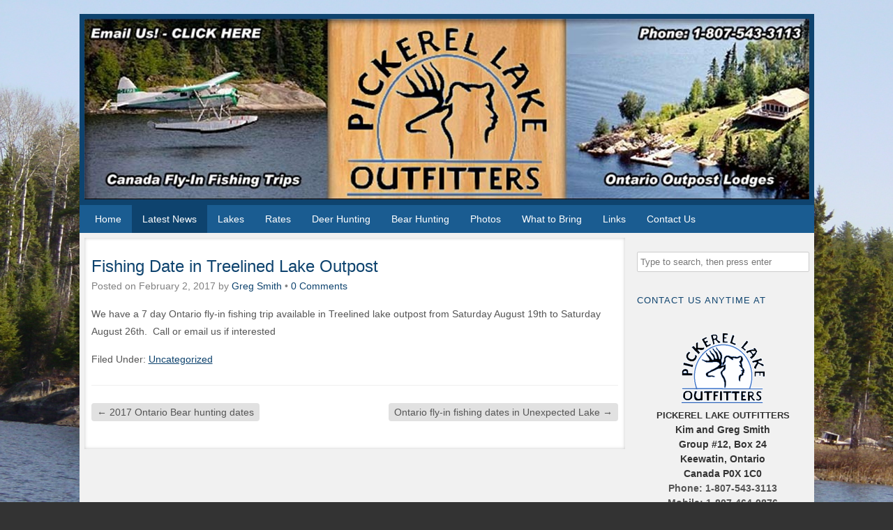

--- FILE ---
content_type: text/html; charset=UTF-8
request_url: https://gopickerel.com/fishing-date-treelined-lake-outpost/
body_size: 10668
content:
<!DOCTYPE HTML><html lang="en-US">

<head>
<meta charset="UTF-8" />
<link rel="profile" href="https://gmpg.org/xfn/11" />
<meta name='robots' content='index, follow, max-image-preview:large, max-snippet:-1, max-video-preview:-1' />
	<style>img:is([sizes="auto" i], [sizes^="auto," i]) { contain-intrinsic-size: 3000px 1500px }</style>
	
	<!-- This site is optimized with the Yoast SEO plugin v26.3 - https://yoast.com/wordpress/plugins/seo/ -->
	<title>Fishing Date in Treelined Lake Outpost - Pickerel Lake Outfitters</title>
	<meta name="description" content="Pickerel Lake Outfitters, in Northwest Ontario, offers Ontario fly-in outpost fishing trips, Ontario Deer hunting trips or Ontario Bear hunting trips" />
	<link rel="canonical" href="https://gopickerel.com/fishing-date-treelined-lake-outpost/" />
	<meta property="og:locale" content="en_US" />
	<meta property="og:type" content="article" />
	<meta property="og:title" content="Fishing Date in Treelined Lake Outpost - Pickerel Lake Outfitters" />
	<meta property="og:description" content="Pickerel Lake Outfitters, in Northwest Ontario, offers Ontario fly-in outpost fishing trips, Ontario Deer hunting trips or Ontario Bear hunting trips" />
	<meta property="og:url" content="https://gopickerel.com/fishing-date-treelined-lake-outpost/" />
	<meta property="og:site_name" content="Pickerel Lake Outfitters" />
	<meta property="article:author" content="http://www/facebook.com/PickerelLakeOutfitters" />
	<meta property="article:published_time" content="2017-02-02T18:32:05+00:00" />
	<meta name="author" content="Greg Smith" />
	<meta name="twitter:label1" content="Written by" />
	<meta name="twitter:data1" content="Greg Smith" />
	<script type="application/ld+json" class="yoast-schema-graph">{"@context":"https://schema.org","@graph":[{"@type":"WebPage","@id":"https://gopickerel.com/fishing-date-treelined-lake-outpost/","url":"https://gopickerel.com/fishing-date-treelined-lake-outpost/","name":"Fishing Date in Treelined Lake Outpost - Pickerel Lake Outfitters","isPartOf":{"@id":"https://gopickerel.com/#website"},"datePublished":"2017-02-02T18:32:05+00:00","author":{"@id":"https://gopickerel.com/#/schema/person/5323851ca2617fc13b5f2e61787e0212"},"description":"Pickerel Lake Outfitters, in Northwest Ontario, offers Ontario fly-in outpost fishing trips, Ontario Deer hunting trips or Ontario Bear hunting trips","breadcrumb":{"@id":"https://gopickerel.com/fishing-date-treelined-lake-outpost/#breadcrumb"},"inLanguage":"en-US","potentialAction":[{"@type":"ReadAction","target":["https://gopickerel.com/fishing-date-treelined-lake-outpost/"]}]},{"@type":"BreadcrumbList","@id":"https://gopickerel.com/fishing-date-treelined-lake-outpost/#breadcrumb","itemListElement":[{"@type":"ListItem","position":1,"name":"Home","item":"https://gopickerel.com/"},{"@type":"ListItem","position":2,"name":"Recent Fishing &#038; Hunting News","item":"https://gopickerel.com/fishing-hunting-news/"},{"@type":"ListItem","position":3,"name":"Fishing Date in Treelined Lake Outpost"}]},{"@type":"WebSite","@id":"https://gopickerel.com/#website","url":"https://gopickerel.com/","name":"Pickerel Lake Outfitters","description":"Ontario fly-In outpost fishing, Ontario bear hunting and Ontario deer hunting with Pickerel Lake Outfitters in Northwest Ontario, Canada","potentialAction":[{"@type":"SearchAction","target":{"@type":"EntryPoint","urlTemplate":"https://gopickerel.com/?s={search_term_string}"},"query-input":{"@type":"PropertyValueSpecification","valueRequired":true,"valueName":"search_term_string"}}],"inLanguage":"en-US"},{"@type":"Person","@id":"https://gopickerel.com/#/schema/person/5323851ca2617fc13b5f2e61787e0212","name":"Greg Smith","image":{"@type":"ImageObject","inLanguage":"en-US","@id":"https://gopickerel.com/#/schema/person/image/","url":"https://secure.gravatar.com/avatar/0bb58ebffed0a4bf57a91fbe1271d2542661d27c506ac9bba28c87ba4fde0b48?s=96&d=mm&r=g","contentUrl":"https://secure.gravatar.com/avatar/0bb58ebffed0a4bf57a91fbe1271d2542661d27c506ac9bba28c87ba4fde0b48?s=96&d=mm&r=g","caption":"Greg Smith"},"sameAs":["https://www.gopickerel.com/","http://www/facebook.com/PickerelLakeOutfitters","https://x.com/http://twitter.com/PLOutfitter"],"url":"https://gopickerel.com/author/pickerel-lake-outfitters/"}]}</script>
	<!-- / Yoast SEO plugin. -->


		<!-- This site uses the Google Analytics by MonsterInsights plugin v9.9.0 - Using Analytics tracking - https://www.monsterinsights.com/ -->
		<!-- Note: MonsterInsights is not currently configured on this site. The site owner needs to authenticate with Google Analytics in the MonsterInsights settings panel. -->
					<!-- No tracking code set -->
				<!-- / Google Analytics by MonsterInsights -->
		<script type="text/javascript">
/* <![CDATA[ */
window._wpemojiSettings = {"baseUrl":"https:\/\/s.w.org\/images\/core\/emoji\/16.0.1\/72x72\/","ext":".png","svgUrl":"https:\/\/s.w.org\/images\/core\/emoji\/16.0.1\/svg\/","svgExt":".svg","source":{"concatemoji":"https:\/\/gopickerel.com\/wp-includes\/js\/wp-emoji-release.min.js?ver=6.8.3"}};
/*! This file is auto-generated */
!function(s,n){var o,i,e;function c(e){try{var t={supportTests:e,timestamp:(new Date).valueOf()};sessionStorage.setItem(o,JSON.stringify(t))}catch(e){}}function p(e,t,n){e.clearRect(0,0,e.canvas.width,e.canvas.height),e.fillText(t,0,0);var t=new Uint32Array(e.getImageData(0,0,e.canvas.width,e.canvas.height).data),a=(e.clearRect(0,0,e.canvas.width,e.canvas.height),e.fillText(n,0,0),new Uint32Array(e.getImageData(0,0,e.canvas.width,e.canvas.height).data));return t.every(function(e,t){return e===a[t]})}function u(e,t){e.clearRect(0,0,e.canvas.width,e.canvas.height),e.fillText(t,0,0);for(var n=e.getImageData(16,16,1,1),a=0;a<n.data.length;a++)if(0!==n.data[a])return!1;return!0}function f(e,t,n,a){switch(t){case"flag":return n(e,"\ud83c\udff3\ufe0f\u200d\u26a7\ufe0f","\ud83c\udff3\ufe0f\u200b\u26a7\ufe0f")?!1:!n(e,"\ud83c\udde8\ud83c\uddf6","\ud83c\udde8\u200b\ud83c\uddf6")&&!n(e,"\ud83c\udff4\udb40\udc67\udb40\udc62\udb40\udc65\udb40\udc6e\udb40\udc67\udb40\udc7f","\ud83c\udff4\u200b\udb40\udc67\u200b\udb40\udc62\u200b\udb40\udc65\u200b\udb40\udc6e\u200b\udb40\udc67\u200b\udb40\udc7f");case"emoji":return!a(e,"\ud83e\udedf")}return!1}function g(e,t,n,a){var r="undefined"!=typeof WorkerGlobalScope&&self instanceof WorkerGlobalScope?new OffscreenCanvas(300,150):s.createElement("canvas"),o=r.getContext("2d",{willReadFrequently:!0}),i=(o.textBaseline="top",o.font="600 32px Arial",{});return e.forEach(function(e){i[e]=t(o,e,n,a)}),i}function t(e){var t=s.createElement("script");t.src=e,t.defer=!0,s.head.appendChild(t)}"undefined"!=typeof Promise&&(o="wpEmojiSettingsSupports",i=["flag","emoji"],n.supports={everything:!0,everythingExceptFlag:!0},e=new Promise(function(e){s.addEventListener("DOMContentLoaded",e,{once:!0})}),new Promise(function(t){var n=function(){try{var e=JSON.parse(sessionStorage.getItem(o));if("object"==typeof e&&"number"==typeof e.timestamp&&(new Date).valueOf()<e.timestamp+604800&&"object"==typeof e.supportTests)return e.supportTests}catch(e){}return null}();if(!n){if("undefined"!=typeof Worker&&"undefined"!=typeof OffscreenCanvas&&"undefined"!=typeof URL&&URL.createObjectURL&&"undefined"!=typeof Blob)try{var e="postMessage("+g.toString()+"("+[JSON.stringify(i),f.toString(),p.toString(),u.toString()].join(",")+"));",a=new Blob([e],{type:"text/javascript"}),r=new Worker(URL.createObjectURL(a),{name:"wpTestEmojiSupports"});return void(r.onmessage=function(e){c(n=e.data),r.terminate(),t(n)})}catch(e){}c(n=g(i,f,p,u))}t(n)}).then(function(e){for(var t in e)n.supports[t]=e[t],n.supports.everything=n.supports.everything&&n.supports[t],"flag"!==t&&(n.supports.everythingExceptFlag=n.supports.everythingExceptFlag&&n.supports[t]);n.supports.everythingExceptFlag=n.supports.everythingExceptFlag&&!n.supports.flag,n.DOMReady=!1,n.readyCallback=function(){n.DOMReady=!0}}).then(function(){return e}).then(function(){var e;n.supports.everything||(n.readyCallback(),(e=n.source||{}).concatemoji?t(e.concatemoji):e.wpemoji&&e.twemoji&&(t(e.twemoji),t(e.wpemoji)))}))}((window,document),window._wpemojiSettings);
/* ]]> */
</script>


<!-- Stylesheets -->
<link rel='stylesheet' id='headway-general-https-css' href='/wp-content/uploads/headway/cache/general-https-429113f.css?ver=6.8.3' type='text/css' media='all' />
<link rel='stylesheet' id='headway-layout-template-1-https-css' href='/wp-content/uploads/headway/cache/layout-template-1-https-819e48d.css?ver=6.8.3' type='text/css' media='all' />
<link rel='stylesheet' id='headway-responsive-grid-https-css' href='/wp-content/uploads/headway/cache/responsive-grid-https-d2119e4.css?ver=6.8.3' type='text/css' media='all' />
<style id='wp-emoji-styles-inline-css' type='text/css'>

	img.wp-smiley, img.emoji {
		display: inline !important;
		border: none !important;
		box-shadow: none !important;
		height: 1em !important;
		width: 1em !important;
		margin: 0 0.07em !important;
		vertical-align: -0.1em !important;
		background: none !important;
		padding: 0 !important;
	}
</style>
<link rel='stylesheet' id='wp-block-library-css' href='https://gopickerel.com/wp-includes/css/dist/block-library/style.min.css?ver=6.8.3' type='text/css' media='all' />
<style id='classic-theme-styles-inline-css' type='text/css'>
/*! This file is auto-generated */
.wp-block-button__link{color:#fff;background-color:#32373c;border-radius:9999px;box-shadow:none;text-decoration:none;padding:calc(.667em + 2px) calc(1.333em + 2px);font-size:1.125em}.wp-block-file__button{background:#32373c;color:#fff;text-decoration:none}
</style>
<style id='global-styles-inline-css' type='text/css'>
:root{--wp--preset--aspect-ratio--square: 1;--wp--preset--aspect-ratio--4-3: 4/3;--wp--preset--aspect-ratio--3-4: 3/4;--wp--preset--aspect-ratio--3-2: 3/2;--wp--preset--aspect-ratio--2-3: 2/3;--wp--preset--aspect-ratio--16-9: 16/9;--wp--preset--aspect-ratio--9-16: 9/16;--wp--preset--color--black: #000000;--wp--preset--color--cyan-bluish-gray: #abb8c3;--wp--preset--color--white: #ffffff;--wp--preset--color--pale-pink: #f78da7;--wp--preset--color--vivid-red: #cf2e2e;--wp--preset--color--luminous-vivid-orange: #ff6900;--wp--preset--color--luminous-vivid-amber: #fcb900;--wp--preset--color--light-green-cyan: #7bdcb5;--wp--preset--color--vivid-green-cyan: #00d084;--wp--preset--color--pale-cyan-blue: #8ed1fc;--wp--preset--color--vivid-cyan-blue: #0693e3;--wp--preset--color--vivid-purple: #9b51e0;--wp--preset--gradient--vivid-cyan-blue-to-vivid-purple: linear-gradient(135deg,rgba(6,147,227,1) 0%,rgb(155,81,224) 100%);--wp--preset--gradient--light-green-cyan-to-vivid-green-cyan: linear-gradient(135deg,rgb(122,220,180) 0%,rgb(0,208,130) 100%);--wp--preset--gradient--luminous-vivid-amber-to-luminous-vivid-orange: linear-gradient(135deg,rgba(252,185,0,1) 0%,rgba(255,105,0,1) 100%);--wp--preset--gradient--luminous-vivid-orange-to-vivid-red: linear-gradient(135deg,rgba(255,105,0,1) 0%,rgb(207,46,46) 100%);--wp--preset--gradient--very-light-gray-to-cyan-bluish-gray: linear-gradient(135deg,rgb(238,238,238) 0%,rgb(169,184,195) 100%);--wp--preset--gradient--cool-to-warm-spectrum: linear-gradient(135deg,rgb(74,234,220) 0%,rgb(151,120,209) 20%,rgb(207,42,186) 40%,rgb(238,44,130) 60%,rgb(251,105,98) 80%,rgb(254,248,76) 100%);--wp--preset--gradient--blush-light-purple: linear-gradient(135deg,rgb(255,206,236) 0%,rgb(152,150,240) 100%);--wp--preset--gradient--blush-bordeaux: linear-gradient(135deg,rgb(254,205,165) 0%,rgb(254,45,45) 50%,rgb(107,0,62) 100%);--wp--preset--gradient--luminous-dusk: linear-gradient(135deg,rgb(255,203,112) 0%,rgb(199,81,192) 50%,rgb(65,88,208) 100%);--wp--preset--gradient--pale-ocean: linear-gradient(135deg,rgb(255,245,203) 0%,rgb(182,227,212) 50%,rgb(51,167,181) 100%);--wp--preset--gradient--electric-grass: linear-gradient(135deg,rgb(202,248,128) 0%,rgb(113,206,126) 100%);--wp--preset--gradient--midnight: linear-gradient(135deg,rgb(2,3,129) 0%,rgb(40,116,252) 100%);--wp--preset--font-size--small: 13px;--wp--preset--font-size--medium: 20px;--wp--preset--font-size--large: 36px;--wp--preset--font-size--x-large: 42px;--wp--preset--spacing--20: 0.44rem;--wp--preset--spacing--30: 0.67rem;--wp--preset--spacing--40: 1rem;--wp--preset--spacing--50: 1.5rem;--wp--preset--spacing--60: 2.25rem;--wp--preset--spacing--70: 3.38rem;--wp--preset--spacing--80: 5.06rem;--wp--preset--shadow--natural: 6px 6px 9px rgba(0, 0, 0, 0.2);--wp--preset--shadow--deep: 12px 12px 50px rgba(0, 0, 0, 0.4);--wp--preset--shadow--sharp: 6px 6px 0px rgba(0, 0, 0, 0.2);--wp--preset--shadow--outlined: 6px 6px 0px -3px rgba(255, 255, 255, 1), 6px 6px rgba(0, 0, 0, 1);--wp--preset--shadow--crisp: 6px 6px 0px rgba(0, 0, 0, 1);}:where(.is-layout-flex){gap: 0.5em;}:where(.is-layout-grid){gap: 0.5em;}body .is-layout-flex{display: flex;}.is-layout-flex{flex-wrap: wrap;align-items: center;}.is-layout-flex > :is(*, div){margin: 0;}body .is-layout-grid{display: grid;}.is-layout-grid > :is(*, div){margin: 0;}:where(.wp-block-columns.is-layout-flex){gap: 2em;}:where(.wp-block-columns.is-layout-grid){gap: 2em;}:where(.wp-block-post-template.is-layout-flex){gap: 1.25em;}:where(.wp-block-post-template.is-layout-grid){gap: 1.25em;}.has-black-color{color: var(--wp--preset--color--black) !important;}.has-cyan-bluish-gray-color{color: var(--wp--preset--color--cyan-bluish-gray) !important;}.has-white-color{color: var(--wp--preset--color--white) !important;}.has-pale-pink-color{color: var(--wp--preset--color--pale-pink) !important;}.has-vivid-red-color{color: var(--wp--preset--color--vivid-red) !important;}.has-luminous-vivid-orange-color{color: var(--wp--preset--color--luminous-vivid-orange) !important;}.has-luminous-vivid-amber-color{color: var(--wp--preset--color--luminous-vivid-amber) !important;}.has-light-green-cyan-color{color: var(--wp--preset--color--light-green-cyan) !important;}.has-vivid-green-cyan-color{color: var(--wp--preset--color--vivid-green-cyan) !important;}.has-pale-cyan-blue-color{color: var(--wp--preset--color--pale-cyan-blue) !important;}.has-vivid-cyan-blue-color{color: var(--wp--preset--color--vivid-cyan-blue) !important;}.has-vivid-purple-color{color: var(--wp--preset--color--vivid-purple) !important;}.has-black-background-color{background-color: var(--wp--preset--color--black) !important;}.has-cyan-bluish-gray-background-color{background-color: var(--wp--preset--color--cyan-bluish-gray) !important;}.has-white-background-color{background-color: var(--wp--preset--color--white) !important;}.has-pale-pink-background-color{background-color: var(--wp--preset--color--pale-pink) !important;}.has-vivid-red-background-color{background-color: var(--wp--preset--color--vivid-red) !important;}.has-luminous-vivid-orange-background-color{background-color: var(--wp--preset--color--luminous-vivid-orange) !important;}.has-luminous-vivid-amber-background-color{background-color: var(--wp--preset--color--luminous-vivid-amber) !important;}.has-light-green-cyan-background-color{background-color: var(--wp--preset--color--light-green-cyan) !important;}.has-vivid-green-cyan-background-color{background-color: var(--wp--preset--color--vivid-green-cyan) !important;}.has-pale-cyan-blue-background-color{background-color: var(--wp--preset--color--pale-cyan-blue) !important;}.has-vivid-cyan-blue-background-color{background-color: var(--wp--preset--color--vivid-cyan-blue) !important;}.has-vivid-purple-background-color{background-color: var(--wp--preset--color--vivid-purple) !important;}.has-black-border-color{border-color: var(--wp--preset--color--black) !important;}.has-cyan-bluish-gray-border-color{border-color: var(--wp--preset--color--cyan-bluish-gray) !important;}.has-white-border-color{border-color: var(--wp--preset--color--white) !important;}.has-pale-pink-border-color{border-color: var(--wp--preset--color--pale-pink) !important;}.has-vivid-red-border-color{border-color: var(--wp--preset--color--vivid-red) !important;}.has-luminous-vivid-orange-border-color{border-color: var(--wp--preset--color--luminous-vivid-orange) !important;}.has-luminous-vivid-amber-border-color{border-color: var(--wp--preset--color--luminous-vivid-amber) !important;}.has-light-green-cyan-border-color{border-color: var(--wp--preset--color--light-green-cyan) !important;}.has-vivid-green-cyan-border-color{border-color: var(--wp--preset--color--vivid-green-cyan) !important;}.has-pale-cyan-blue-border-color{border-color: var(--wp--preset--color--pale-cyan-blue) !important;}.has-vivid-cyan-blue-border-color{border-color: var(--wp--preset--color--vivid-cyan-blue) !important;}.has-vivid-purple-border-color{border-color: var(--wp--preset--color--vivid-purple) !important;}.has-vivid-cyan-blue-to-vivid-purple-gradient-background{background: var(--wp--preset--gradient--vivid-cyan-blue-to-vivid-purple) !important;}.has-light-green-cyan-to-vivid-green-cyan-gradient-background{background: var(--wp--preset--gradient--light-green-cyan-to-vivid-green-cyan) !important;}.has-luminous-vivid-amber-to-luminous-vivid-orange-gradient-background{background: var(--wp--preset--gradient--luminous-vivid-amber-to-luminous-vivid-orange) !important;}.has-luminous-vivid-orange-to-vivid-red-gradient-background{background: var(--wp--preset--gradient--luminous-vivid-orange-to-vivid-red) !important;}.has-very-light-gray-to-cyan-bluish-gray-gradient-background{background: var(--wp--preset--gradient--very-light-gray-to-cyan-bluish-gray) !important;}.has-cool-to-warm-spectrum-gradient-background{background: var(--wp--preset--gradient--cool-to-warm-spectrum) !important;}.has-blush-light-purple-gradient-background{background: var(--wp--preset--gradient--blush-light-purple) !important;}.has-blush-bordeaux-gradient-background{background: var(--wp--preset--gradient--blush-bordeaux) !important;}.has-luminous-dusk-gradient-background{background: var(--wp--preset--gradient--luminous-dusk) !important;}.has-pale-ocean-gradient-background{background: var(--wp--preset--gradient--pale-ocean) !important;}.has-electric-grass-gradient-background{background: var(--wp--preset--gradient--electric-grass) !important;}.has-midnight-gradient-background{background: var(--wp--preset--gradient--midnight) !important;}.has-small-font-size{font-size: var(--wp--preset--font-size--small) !important;}.has-medium-font-size{font-size: var(--wp--preset--font-size--medium) !important;}.has-large-font-size{font-size: var(--wp--preset--font-size--large) !important;}.has-x-large-font-size{font-size: var(--wp--preset--font-size--x-large) !important;}
:where(.wp-block-post-template.is-layout-flex){gap: 1.25em;}:where(.wp-block-post-template.is-layout-grid){gap: 1.25em;}
:where(.wp-block-columns.is-layout-flex){gap: 2em;}:where(.wp-block-columns.is-layout-grid){gap: 2em;}
:root :where(.wp-block-pullquote){font-size: 1.5em;line-height: 1.6;}
</style>
<link rel='stylesheet' id='social-widget-css' href='/wp-content/plugins/social-media-widget/social_widget.css?ver=6.8.3' type='text/css' media='all' />
<link rel='stylesheet' id='ngg_trigger_buttons-css' href='/wp-content/plugins/nextgen-gallery/static/GalleryDisplay/trigger_buttons.css?ver=3.59.12' type='text/css' media='all' />
<link rel='stylesheet' id='shutter2-0-css' href='/wp-content/plugins/nextgen-gallery/static/Lightbox/shutter_reloaded/shutter.css?ver=3.59.12' type='text/css' media='all' />
<link rel='stylesheet' id='fontawesome_v4_shim_style-css' href='/wp-content/plugins/nextgen-gallery/static/FontAwesome/css/v4-shims.min.css?ver=6.8.3' type='text/css' media='all' />
<link rel='stylesheet' id='fontawesome-css' href='/wp-content/plugins/nextgen-gallery/static/FontAwesome/css/all.min.css?ver=6.8.3' type='text/css' media='all' />
<link rel='stylesheet' id='nextgen_pagination_style-css' href='/wp-content/plugins/nextgen-gallery/static/GalleryDisplay/pagination_style.css?ver=3.59.12' type='text/css' media='all' />
<link rel='stylesheet' id='nextgen_basic_thumbnails_style-css' href='/wp-content/plugins/nextgen-gallery/static/Thumbnails/nextgen_basic_thumbnails.css?ver=3.59.12' type='text/css' media='all' />
<link rel='stylesheet' id='nextgen_widgets_style-css' href='/wp-content/plugins/nextgen-gallery/static/Widget/display.css?ver=3.59.12' type='text/css' media='all' />


<!-- Scripts -->
<script type="text/javascript" src="https://gopickerel.com/wp-includes/js/jquery/jquery.min.js?ver=3.7.1" id="jquery-core-js"></script>
<script type="text/javascript" src="https://gopickerel.com/wp-includes/js/jquery/jquery-migrate.min.js?ver=3.4.1" id="jquery-migrate-js"></script>
<script type="text/javascript" src="/wp-content/themes/headway/library/media/js/jquery.fitvids.js?ver=6.8.3" id="fitvids-js"></script>
<script type="text/javascript" src="/wp-content/uploads/headway/cache/responsive-grid-js-https-e6e6939.js?ver=6.8.3" id="headway-responsive-grid-js-https-js"></script>
<script type="text/javascript" id="photocrati_ajax-js-extra">
/* <![CDATA[ */
var photocrati_ajax = {"url":"https:\/\/gopickerel.com\/index.php?photocrati_ajax=1","rest_url":"https:\/\/gopickerel.com\/wp-json\/","wp_home_url":"https:\/\/gopickerel.com","wp_site_url":"https:\/\/gopickerel.com","wp_root_url":"https:\/\/gopickerel.com","wp_plugins_url":"\/wp-content\/plugins","wp_content_url":"\/wp-content","wp_includes_url":"https:\/\/gopickerel.com\/wp-includes\/","ngg_param_slug":"nggallery","rest_nonce":"8845c5d354"};
/* ]]> */
</script>
<script type="text/javascript" src="/wp-content/plugins/nextgen-gallery/static/Legacy/ajax.min.js?ver=3.59.12" id="photocrati_ajax-js"></script>
<script type="text/javascript" src="/wp-content/plugins/nextgen-gallery/static/FontAwesome/js/v4-shims.min.js?ver=5.3.1" id="fontawesome_v4_shim-js"></script>
<script type="text/javascript" defer crossorigin="anonymous" data-auto-replace-svg="false" data-keep-original-source="false" data-search-pseudo-elements src="/wp-content/plugins/nextgen-gallery/static/FontAwesome/js/all.min.js?ver=5.3.1" id="fontawesome-js"></script>
<script type="text/javascript" src="/wp-content/plugins/nextgen-gallery/static/Thumbnails/nextgen_basic_thumbnails.js?ver=3.59.12" id="nextgen_basic_thumbnails_script-js"></script>
<script type="text/javascript" src="/wp-content/themes/headway/library/media/js/jquery.hoverintent.js?ver=6.8.3" id="jquery-hoverintent-js"></script>
<script type="text/javascript" src="/wp-content/themes/headway/library/blocks/navigation/js/jquery.superfish.js?ver=6.8.3" id="headway-superfish-js"></script>
<script type="text/javascript" src="/wp-content/themes/headway/library/blocks/navigation/js/selectnav.js?ver=6.8.3" id="headway-selectnav-js"></script>
<script type="text/javascript" src="/wp-content/uploads/headway/cache/block-dynamic-js-layout-template-1-https-8fcb762.js?ver=6.8.3" id="block-dynamic-js-layout-template-1-js"></script>
<script type="text/javascript" src="/wp-content/plugins/wp-simpleweather/jquery.simpleWeather.js?ver=6.8.3" id="simpleweather-js"></script>

<!--[if lt IE 9]>
<script src="/wp-content/themes/headway/library/media/js/html5shiv.js"></script>
<![endif]-->

<!--[if lt IE 8]>
<script src="/wp-content/themes/headway/library/media/js/ie8.js"></script>
<![endif]-->

<script src='https://www.google.com/recaptcha/api.js'></script>

<!-- Extras -->
<link rel="alternate" type="application/rss+xml" href="https://gopickerel.com/feed/" title="Pickerel Lake Outfitters" />
<link rel="pingback" href="https://gopickerel.com/xmlrpc.php" />
	<meta name="viewport" content="width=device-width, minimum-scale=1.0, maximum-scale=1.0" />
<link rel="alternate" type="application/rss+xml" title="Pickerel Lake Outfitters &raquo; Feed" href="https://gopickerel.com/feed/" />
<link rel="alternate" type="application/rss+xml" title="Pickerel Lake Outfitters &raquo; Comments Feed" href="https://gopickerel.com/comments/feed/" />
<link rel="https://api.w.org/" href="https://gopickerel.com/wp-json/" /><link rel="alternate" title="JSON" type="application/json" href="https://gopickerel.com/wp-json/wp/v2/posts/670" /><link rel="EditURI" type="application/rsd+xml" title="RSD" href="https://gopickerel.com/xmlrpc.php?rsd" />
<link rel='shortlink' href='https://gopickerel.com/?p=670' />
<link rel="alternate" title="oEmbed (JSON)" type="application/json+oembed" href="https://gopickerel.com/wp-json/oembed/1.0/embed?url=https%3A%2F%2Fgopickerel.com%2Ffishing-date-treelined-lake-outpost%2F" />
<link rel="alternate" title="oEmbed (XML)" type="text/xml+oembed" href="https://gopickerel.com/wp-json/oembed/1.0/embed?url=https%3A%2F%2Fgopickerel.com%2Ffishing-date-treelined-lake-outpost%2F&#038;format=xml" />
		<script type="text/javascript">
			var _statcounter = _statcounter || [];
			_statcounter.push({"tags": {"author": "Pickerel Lake Outfitters"}});
		</script>
		<script type="text/javascript">
(function(url){
	if(/(?:Chrome\/26\.0\.1410\.63 Safari\/537\.31|WordfenceTestMonBot)/.test(navigator.userAgent)){ return; }
	var addEvent = function(evt, handler) {
		if (window.addEventListener) {
			document.addEventListener(evt, handler, false);
		} else if (window.attachEvent) {
			document.attachEvent('on' + evt, handler);
		}
	};
	var removeEvent = function(evt, handler) {
		if (window.removeEventListener) {
			document.removeEventListener(evt, handler, false);
		} else if (window.detachEvent) {
			document.detachEvent('on' + evt, handler);
		}
	};
	var evts = 'contextmenu dblclick drag dragend dragenter dragleave dragover dragstart drop keydown keypress keyup mousedown mousemove mouseout mouseover mouseup mousewheel scroll'.split(' ');
	var logHuman = function() {
		if (window.wfLogHumanRan) { return; }
		window.wfLogHumanRan = true;
		var wfscr = document.createElement('script');
		wfscr.type = 'text/javascript';
		wfscr.async = true;
		wfscr.src = url + '&r=' + Math.random();
		(document.getElementsByTagName('head')[0]||document.getElementsByTagName('body')[0]).appendChild(wfscr);
		for (var i = 0; i < evts.length; i++) {
			removeEvent(evts[i], logHuman);
		}
	};
	for (var i = 0; i < evts.length; i++) {
		addEvent(evts[i], logHuman);
	}
})('//gopickerel.com/?wordfence_lh=1&hid=566B14E31611E7C0745C86E1153FF6C2');
</script><link rel="stylesheet" href="/wp-content/plugins/wp-simpleweather/wp-simpleweather-plain.css" type="text/css" /><script type='text/javascript'>
		jQuery(function() 
			{
				jQuery.simpleWeather(
				{
				location: 'Kenora, ON', unit: 'f',
				success: function(weather)
				{
				jQuery("#simpleweather-widget").append('<img src=\'/wp-content/plugins/wp-simpleweather/images/yahoo-weather/'+weather.image+'\' id=\'current_weather_image\'&#47;>');jQuery("#simpleweather-widget").append('<span id=\'current_temperature\'>'+weather.temp+'&deg; '+weather.units.temp+'</span>');jQuery("#simpleweather-widget").append('<span id=\'current_weather\'>'+weather.currently+'</span>');
				},
		error: function(error) 
		{
			jQuery("#simpleweather-widget").html('<p>'+error+'</p>');
		}
	});
});
				
		</script>
</head>

<body data-rsssl=1 class="wp-singular post-template-default single single-post postid-670 single-format-standard wp-theme-headway metaslider-plugin custom responsive-grid-enabled responsive-grid-active layout-single-post-670 layout-using-template-1" itemscope itemtype="http://schema.org/WebPage">


<div id="whitewrap">


<div id="wrapper-wiw54d675b49b66b" class="wrapper wrapper-fixed wrapper-fixed-grid grid-fluid-24-27-17 responsive-grid wrapper-first" data-alias="">

<div class="grid-container clearfix">

<section class="row row-1">

<section class="column column-1 grid-left-0 grid-width-24">
<header id="block-bri54d67160e138c" class="block block-type-header block-fixed-height" data-alias="Header - Main Template" itemscope="" itemtype="http://schema.org/WPHeader">
<div class="block-content">
<a href="https://gopickerel.com" class="banner-image"><img src="/wp-content/uploads/2015/02/header.jpg" alt="Pickerel Lake Outfitters" /></a>
</div>

</header>

</section>

</section>


</div>

</div>

<div id="wrapper-wej54d67160dc389" class="wrapper wrapper-fixed wrapper-fixed-grid grid-fluid-24-27-17 responsive-grid" data-alias="">

<div class="grid-container clearfix">

<section class="row row-1">

<section class="column column-1 grid-left-0 grid-width-24">
<nav id="block-bpt54d67160e2a69" class="contentContainer block block-type-navigation block-fluid-height" data-alias="" itemscope="" itemtype="http://schema.org/SiteNavigationElement">
<div class="block-content">
<div class="nav-horizontal nav-align-left"><ul id="menu-main-navigation" class="menu"><li id="menu-item-191" class="menu-item menu-item-type-post_type menu-item-object-page menu-item-home menu-item-191"><a href="https://gopickerel.com/">Home</a></li>
<li id="menu-item-180" class="menu-item menu-item-type-post_type menu-item-object-page current_page_parent menu-item-180"><a href="https://gopickerel.com/fishing-hunting-news/">Latest News</a></li>
<li id="menu-item-192" class="menu-item menu-item-type-custom menu-item-object-custom menu-item-has-children menu-item-192"><a href="#">Lakes</a>
<ul class="sub-menu">
	<li id="menu-item-185" class="menu-item menu-item-type-post_type menu-item-object-page menu-item-185"><a href="https://gopickerel.com/unexpected-lake-outpost/">Unexpected Lake</a></li>
	<li id="menu-item-187" class="menu-item menu-item-type-post_type menu-item-object-page menu-item-187"><a href="https://gopickerel.com/gordie-lake-outpost/">Gordie Lake</a></li>
	<li id="menu-item-188" class="menu-item menu-item-type-post_type menu-item-object-page menu-item-188"><a href="https://gopickerel.com/brown-bear-lake-outpost/">Brown Bear Lake</a></li>
	<li id="menu-item-189" class="menu-item menu-item-type-post_type menu-item-object-page menu-item-189"><a href="https://gopickerel.com/treelined-lake-outpost-ontario-fly-in-outpost-fishing/">Treelined Lake</a></li>
	<li id="menu-item-190" class="menu-item menu-item-type-post_type menu-item-object-page menu-item-190"><a href="https://gopickerel.com/norse-lake-outpost/">Norse Lake</a></li>
</ul>
</li>
<li id="menu-item-182" class="menu-item menu-item-type-post_type menu-item-object-page menu-item-182"><a href="https://gopickerel.com/fishing-hunting-rates/">Rates</a></li>
<li id="menu-item-183" class="menu-item menu-item-type-post_type menu-item-object-page menu-item-183"><a href="https://gopickerel.com/ontario-whitetail-deer-hunting/">Deer Hunting</a></li>
<li id="menu-item-184" class="menu-item menu-item-type-post_type menu-item-object-page menu-item-184"><a href="https://gopickerel.com/ontario-canada-bear-hunting/">Bear Hunting</a></li>
<li id="menu-item-393" class="menu-item menu-item-type-post_type menu-item-object-page menu-item-has-children menu-item-393"><a href="https://gopickerel.com/photo-galleries/">Photos</a>
<ul class="sub-menu">
	<li id="menu-item-392" class="menu-item menu-item-type-post_type menu-item-object-page menu-item-392"><a href="https://gopickerel.com/cabin-photos/">Cabin Photos</a></li>
	<li id="menu-item-394" class="menu-item menu-item-type-post_type menu-item-object-page menu-item-394"><a href="https://gopickerel.com/hunting-photos/">Hunting Photos</a></li>
	<li id="menu-item-395" class="menu-item menu-item-type-post_type menu-item-object-page menu-item-395"><a href="https://gopickerel.com/fishing-photos/">Fishing Photos</a></li>
</ul>
</li>
<li id="menu-item-181" class="menu-item menu-item-type-post_type menu-item-object-page menu-item-181"><a href="https://gopickerel.com/what-to-bring/">What to Bring</a></li>
<li id="menu-item-178" class="menu-item menu-item-type-post_type menu-item-object-page menu-item-178"><a href="https://gopickerel.com/links-to-pickerel-lake-outfitters-favourite-sites/">Links</a></li>
<li id="menu-item-179" class="menu-item menu-item-type-post_type menu-item-object-page menu-item-179"><a href="https://gopickerel.com/contact-us/">Contact Us</a></li>
</ul></div>
</div>

</nav>

</section>

</section>


</div>

</div>

<div id="wrapper-wvn54d67160db33b" class="wrapper wrapper-fixed wrapper-fixed-grid grid-fluid-24-27-17 responsive-grid" data-alias="">

<div class="grid-container clearfix">

<section class="row row-1">

<section class="column column-1 grid-left-0 grid-width-18">
<div id="block-bxp54d67160dfd90" class="block block-type-content block-fluid-height" data-alias="">
<div class="block-content">
<div class="loop"><article id="post-670" class="post-670 post type-post status-publish format-standard hentry category-uncategorized author-pickerel-lake-outfitters " itemscope itemtype="http://schema.org/Article"><header><h1 class="entry-title" itemprop="headline">Fishing Date in Treelined Lake Outpost</h1><div class="entry-meta entry-meta-above">Posted on <time class="entry-date published updated" itemprop="datePublished" datetime="2017-02-02T18:32:05+00:00">February 2, 2017</time> by <span class="entry-author vcard" itemprop="author" itemscope itemtype="http://schema.org/Person"><a class="author-link fn nickname url" href="https://gopickerel.com/author/pickerel-lake-outfitters/" title="View all posts by Greg Smith" itemprop="url"><span class="entry-author-name" itemprop="name">Greg Smith</span></a></span> &bull; <a href="https://gopickerel.com/fishing-date-treelined-lake-outpost/#respond" title="Fishing Date in Treelined Lake Outpost &ndash; Comments" class="entry-comments">0 Comments</a></div></header><div class="entry-content" itemprop="text"><p>We have a 7 day Ontario fly-in fishing trip available in Treelined lake outpost from Saturday August 19th to Saturday August 26th. &nbsp;Call or&nbsp;email us if interested</p>
</div><footer class="entry-utility entry-utility-below entry-meta">Filed Under: <a href="https://gopickerel.com/category/uncategorized/" rel="category tag">Uncategorized</a></footer></article><div id="nav-below" class="loop-navigation single-post-navigation loop-utility loop-utility-below" itemscope itemtype="http://schema.org/SiteNavigationElement"><div class="nav-previous" itemprop="url"><a href="https://gopickerel.com/2017-ontario-bear-hunting-dates/" rel="prev"><span class="meta-nav">&larr;</span> 2017 Ontario Bear hunting dates</a></div><div class="nav-next" itemprop="url"><a href="https://gopickerel.com/ontario-fly-in-fishing-dates-unexpected-lake/" rel="next">Ontario fly-in fishing dates in Unexpected Lake <span class="meta-nav">&rarr;</span></a></div></div><div id="comments"><p class="comments-closed">Sorry, comments are closed for this post.</p></div></div>
</div>

</div>

</section>

<section class="column column-2 grid-left-0 grid-width-6">
<aside id="block-bye54d67160e08fa" class="block block-type-widget-area block-fluid-height" data-alias="Sidebar Widget" itemscope="" itemtype="http://schema.org/WPSideBar">
<div class="block-content">
<ul class="widget-area"><li id="search-2" class="widget widget_search">

		<form method="get" id="searchform" action="https://gopickerel.com/">
			<label for="s" class="assistive-text">Search</label>
			<input type="text" class="field" name="s" id="s" value="Type to search, then press enter" onclick="if(this.value=='Type to search, then press enter')this.value='';" onblur="if(this.value=='')this.value='Type to search, then press enter';" />
			<input type="submit" class="submit" name="submit" id="searchsubmit" value="Search" />
		</form>
	</li>
<li id="black-studio-tinymce-2" class="widget widget_black_studio_tinymce">
<h3 class="widget-title"><span class="widget-inner">Contact us anytime at</span></h3>
<div class="textwidget"><p style="text-align: center;"><a style="text-decoration: none;" href="/contact-us/"><strong><br />
<img src="https://www.gopickerel.com/media/logosmall.gif" alt="Pickerel Lake Outfitters" border="0" hspace="0" vspace="5" /><br />
</strong><strong><span style="font-size: medium;"><span style="font-size: small;">PICKEREL LAKE OUTFITTERS</span><br />
</span>Kim and Greg Smith<br />
Group #12, Box 24<br />
Keewatin, Ontario<br />
Canada P0X 1C0</strong></a></p>
<p align="center"><strong>Phone: 1-807-543-3113</strong></p>
<p align="center"><strong>Mobile: 1-807-464-0876</strong></p>
</div></li>
<li id="black-studio-tinymce-3" class="widget widget_black_studio_tinymce">
<div class="textwidget"><p align="center"><a class="LinkButton" href="mailto:info@gopickerel.com" target="_blank">E-mail Us</a></p>
</div></li>
<li id="black-studio-tinymce-5" class="widget widget_black_studio_tinymce">
<div class="textwidget"><p align="center"><a class="LinkButton" href="/sign-up-for-our-newsletter/">Download our brochure</a></p>
</div></li>
<li id="social-widget-2" class="widget Social_Widget">
<div class="socialmedia-buttons smw_center"><a href="https://www.facebook.com/PickerelLakeOutfitters" rel="nofollow" target="_blank"><img width="32" height="32" src="/wp-content/plugins/social-media-widget/images/default/32/facebook.png" 
				alt="Follow Us on Facebook" 
				title="Follow Us on Facebook" style="opacity: 0.8; -moz-opacity: 0.8;" class="fade" /></a><a href="https://twitter.com/PLOutfitter " rel="nofollow" target="_blank"><img width="32" height="32" src="/wp-content/plugins/social-media-widget/images/default/32/twitter.png" 
				alt="Follow Us on Twitter" 
				title="Follow Us on Twitter" style="opacity: 0.8; -moz-opacity: 0.8;" class="fade" /></a><a href="mailto:info@gopickerel.com" rel="nofollow" target="_blank"><img width="32" height="32" src="/wp-content/plugins/social-media-widget/images/default/32/email.png" 
				alt="Follow Us on E-mail" 
				title="Follow Us on E-mail" style="opacity: 0.8; -moz-opacity: 0.8;" class="fade" /></a></div></li>
<li id="black-studio-tinymce-4" class="widget widget_black_studio_tinymce">
<h3 class="widget-title"><span class="widget-inner">Please visit</span></h3>
<div class="textwidget"><p align="center"><a class="LinkButton" href="http://www.canadaoutfitters.com/" target="_blank">Canada Outfitters</a></p>
</div></li>
<li id="wp-simpleweather" class="widget WPSimpleWeather_Widget">
<h3 class="widget-title"><span class="widget-inner">Weather</span></h3>
<div id="simpleweather-widget"></div></li>
<li id="ngg-images-2" class="widget ngg_images">
<div class="hslice" id="ngg-webslice"><h3 class="entry-title widget-title"><span class="entry-title widget-inner">Gallery</span></h3>
<div class="ngg-widget entry-content">
			<a href="https://gopickerel.com/wp-content/gallery/cabin-photos/Unexpected-Lake-Outpost-3.jpg"
			title=" "
			data-image-id='102'
			class="shutterset_0365511127a33c4e4e46ddcedffd0060"			><img title="Unexpected Lake Outpost 3"
				alt="Unexpected Lake Outpost 3"
				src="https://gopickerel.com/wp-content/gallery/cabin-photos/thumbs/thumbs_Unexpected-Lake-Outpost-3.jpg"
				width="100"
				height="75"
			/></a>
			<a href="https://gopickerel.com/wp-content/gallery/cabin-photos/Unexpected-Lake-Outpost-2.jpg"
			title=" "
			data-image-id='101'
			class="shutterset_0365511127a33c4e4e46ddcedffd0060"			><img title="Unexpected Lake Outpost 2"
				alt="Unexpected Lake Outpost 2"
				src="https://gopickerel.com/wp-content/gallery/cabin-photos/thumbs/thumbs_Unexpected-Lake-Outpost-2.jpg"
				width="100"
				height="75"
			/></a>
			<a href="https://gopickerel.com/wp-content/gallery/cabin-photos/Unexpected-Lake-Outpost-1.jpg"
			title=" "
			data-image-id='100'
			class="shutterset_0365511127a33c4e4e46ddcedffd0060"			><img title="Unexpected Lake Outpost 1"
				alt="Unexpected Lake Outpost 1"
				src="https://gopickerel.com/wp-content/gallery/cabin-photos/thumbs/thumbs_Unexpected-Lake-Outpost-1.jpg"
				width="100"
				height="75"
			/></a>
			<a href="https://gopickerel.com/wp-content/gallery/cabin-photos/Ontario-outpost-fishing-Unexpected-Lake.jpg"
			title=" "
			data-image-id='99'
			class="shutterset_0365511127a33c4e4e46ddcedffd0060"			><img title="Ontario outpost fishing - Unexpected Lake"
				alt="Ontario outpost fishing - Unexpected Lake"
				src="https://gopickerel.com/wp-content/gallery/cabin-photos/thumbs/thumbs_Ontario-outpost-fishing-Unexpected-Lake.jpg"
				width="100"
				height="75"
			/></a>
			<a href="https://gopickerel.com/wp-content/gallery/hunting-photos/main106.jpg"
			title=" "
			data-image-id='91'
			class="shutterset_0365511127a33c4e4e46ddcedffd0060"			><img title="main106"
				alt="main106"
				src="https://gopickerel.com/wp-content/gallery/hunting-photos/thumbs/thumbs_main106.jpg"
				width="100"
				height="75"
			/></a>
			<a href="https://gopickerel.com/wp-content/gallery/hunting-photos/main105.jpg"
			title=" "
			data-image-id='90'
			class="shutterset_0365511127a33c4e4e46ddcedffd0060"			><img title="main105"
				alt="main105"
				src="https://gopickerel.com/wp-content/gallery/hunting-photos/thumbs/thumbs_main105.jpg"
				width="100"
				height="75"
			/></a>
	</div>

</div></li>
</ul>
</div>

</aside>

</section>

</section>


</div>

</div>

<div id="wrapper-wky54d67160ddce3" class="wrapper wrapper-fixed wrapper-fixed-grid grid-fluid-24-27-17 responsive-grid" data-alias="">

<div class="grid-container clearfix">

<section class="row row-1">

<section class="column column-1 grid-left-0 grid-width-24">
<footer id="block-bdd54d67160e1da4" class="block block-type-footer block-fluid-height" data-alias="" itemscope="" itemtype="http://schema.org/WPFooter">
<div class="block-content">

<div class="footer-container">

<div class="footer">
<p class="copyright footer-copyright">Copyright © 2015 Pickerel Lake Outfitters -  Ontario Canada Fly-In Fishing Outposts Trips and Ontario Canada Remote Fly In Fishing Camps at Pickerel Lake Outfitters</p><p class="footer-responsive-grid-link-container footer-responsive-grid-link-disable-container"><a href="https://gopickerel.com/fishing-date-treelined-lake-outpost/?full-site=true" rel="nofollow" class="footer-responsive-grid-link footer-responsive-grid-disable footer-link">View Full Site</a></p>
</div>
</div>
</div>

</footer>

</section>

</section>


</div>

</div>

<div id="wrapper-w3c54d67160dd298" class="wrapper wrapper-fixed wrapper-fixed-grid grid-fluid-24-27-17 responsive-grid wrapper-last" data-alias="Header Wrapper">

<div class="grid-container clearfix">

<section class="row row-1">

<section class="column column-1 grid-left-8 grid-width-9">
<div id="block-b3y54d8f0d58528a" class="block block-type-custom-code block-fluid-height" data-alias="">
<div class="block-content">
<p align="center" valign="top">
        <a href="http://www.fishinginfo.com" target="_blank">
            <img src="https://www.gopickerel.com/artwork/fishinginfo.gif" alt="FishingInfo.com - Fishing Information Network" width="150" height="41" hspace="5" vspace="0" border="0"></a> 
            
            <a href="http://www.muskie411.com" target="_blank"><img src="https://www.gopickerel.com/artwork/muskie411.gif" width="151" height="38" hspace="5" vspace="0" border="0"></a><br>
            
          <a href="http://www.outnetwork.com" target="_blank"><img src="https://www.gopickerel.com/artwork/outlogosmb.gif" alt="Outdoor Network - Website Design, Hosting & Marketing" width="210" height="41" hspace="5" vspace="0" border="0"></a></p>
</div>

</div>

</section>

</section>


</div>

</div>



<script type="speculationrules">
{"prefetch":[{"source":"document","where":{"and":[{"href_matches":"\/*"},{"not":{"href_matches":["\/wp-*.php","\/wp-admin\/*","\/wp-content\/uploads\/*","\/wp-content\/*","\/wp-content\/plugins\/*","\/wp-content\/themes\/headway\/*","\/*\\?(.+)"]}},{"not":{"selector_matches":"a[rel~=\"nofollow\"]"}},{"not":{"selector_matches":".no-prefetch, .no-prefetch a"}}]},"eagerness":"conservative"}]}
</script>
		<!-- Start of StatCounter Code -->
		<script>
			<!--
			var sc_project=10114021;
			var sc_security="4be3be27";
					</script>
        <script type="text/javascript" src="https://www.statcounter.com/counter/counter.js" async></script>
		<noscript><div class="statcounter"><a title="web analytics" href="https://statcounter.com/"><img class="statcounter" src="https://c.statcounter.com/10114021/0/4be3be27/0/" alt="web analytics" /></a></div></noscript>
		<!-- End of StatCounter Code -->
		<script type="text/javascript" id="ngg_common-js-extra">
/* <![CDATA[ */

var galleries = {};
galleries.gallery_0365511127a33c4e4e46ddcedffd0060 = {"ID":"0365511127a33c4e4e46ddcedffd0060","album_ids":[],"container_ids":[],"display":"","display_settings":{"display_view":"default-view.php","images_per_page":6,"number_of_columns":0,"thumbnail_width":"120","thumbnail_height":"90","show_all_in_lightbox":false,"ajax_pagination":0,"use_imagebrowser_effect":false,"template":"\/srv\/users\/gopickerel\/apps\/gopickerel\/public\/wp-content\/plugins\/nextgen-gallery\/templates\/Widget\/Display\/Gallery.php","display_no_images_error":1,"disable_pagination":true,"show_slideshow_link":false,"slideshow_link_text":"[Show slideshow]","override_thumbnail_settings":0,"thumbnail_quality":"100","thumbnail_crop":1,"thumbnail_watermark":0,"ngg_triggers_display":"never","use_lightbox_effect":true,"maximum_entity_count":6,"image_type":"thumb","show_thumbnail_link":false,"image_width":100,"image_height":75,"widget_setting_title":"Gallery","widget_setting_before_widget":"<li id=\"ngg-images-2\" class=\"widget ngg_images\">\n<div class=\"hslice\" id=\"ngg-webslice\">","widget_setting_before_title":"<h3 class=\"entry-title widget-title\"><span class=\"entry-title widget-inner\">","widget_setting_after_widget":"<\/div><\/li>\n","widget_setting_after_title":"<\/span><\/h3>\n","widget_setting_width":100,"widget_setting_height":75,"widget_setting_show_setting":"thumbnail","widget_setting_widget_id":"ngg-images-2"},"display_type":"photocrati-nextgen_basic_thumbnails","effect_code":null,"entity_ids":[],"excluded_container_ids":[],"exclusions":[],"gallery_ids":[],"id":"0365511127a33c4e4e46ddcedffd0060","ids":null,"image_ids":[],"images_list_count":null,"inner_content":null,"is_album_gallery":null,"maximum_entity_count":6,"order_by":"sortorder","order_direction":"ASC","returns":"included","skip_excluding_globally_excluded_images":null,"slug":"widget-ngg-images-2","sortorder":[],"source":"recent","src":"","tag_ids":[],"tagcloud":false,"transient_id":null,"__defaults_set":null};
galleries.gallery_0365511127a33c4e4e46ddcedffd0060.wordpress_page_root = "https:\/\/gopickerel.com\/fishing-date-treelined-lake-outpost\/";
var nextgen_lightbox_settings = {"static_path":"\/wp-content\/plugins\/nextgen-gallery\/static\/Lightbox\/{placeholder}","context":"nextgen_images"};
/* ]]> */
</script>
<script type="text/javascript" src="/wp-content/plugins/nextgen-gallery/static/GalleryDisplay/common.js?ver=3.59.12" id="ngg_common-js"></script>
<script type="text/javascript" id="ngg_common-js-after">
/* <![CDATA[ */
            var nggLastTimeoutVal = 1000;

            var nggRetryFailedImage = function(img) {
                setTimeout(function(){
                    img.src = img.src;
                }, nggLastTimeoutVal);

                nggLastTimeoutVal += 500;
            }
/* ]]> */
</script>
<script type="text/javascript" id="ngg_lightbox_context-js-extra">
/* <![CDATA[ */

var nextgen_shutter2_i18n = ["Previous","Next","Close","Full Size","Fit to Screen","Image","of","Loading..."];
/* ]]> */
</script>
<script type="text/javascript" src="/wp-content/plugins/nextgen-gallery/static/Lightbox/lightbox_context.js?ver=3.59.12" id="ngg_lightbox_context-js"></script>
<script type="text/javascript" src="/wp-content/plugins/nextgen-gallery/static/Lightbox/shutter_reloaded/shutter.js?ver=3.59.12" id="shutter2-0-js"></script>
<script type="text/javascript" src="/wp-content/plugins/nextgen-gallery/static/Lightbox/shutter_reloaded/nextgen_shutter_reloaded.js?ver=3.59.12" id="shutter2-1-js"></script>


</div>



</body>


</html>

--- FILE ---
content_type: text/css
request_url: https://gopickerel.com/wp-content/uploads/headway/cache/layout-template-1-https-819e48d.css?ver=6.8.3
body_size: 786
content:
div#wrapper-wiw54d675b49b66b{width:1039px}div#wrapper-wiw54d675b49b66b.responsive-grid{width:auto;max-width:1039px}div.grid-fluid-24-27-17 .column{margin-left:1.636188643%}div.grid-fluid-24-27-17 .grid-width-1{width:2.598652551%}div.grid-fluid-24-27-17 .grid-left-1{margin-left:5.871029836%}div.grid-fluid-24-27-17 .column-1.grid-left-1{margin-left:4.234841193%}div.grid-fluid-24-27-17 .grid-width-2{width:6.833493744%}div.grid-fluid-24-27-17 .grid-left-2{margin-left:10.10587103%}div.grid-fluid-24-27-17 .column-1.grid-left-2{margin-left:8.469682387%}div.grid-fluid-24-27-17 .grid-width-3{width:11.068334937%}div.grid-fluid-24-27-17 .grid-left-3{margin-left:14.340712223%}div.grid-fluid-24-27-17 .column-1.grid-left-3{margin-left:12.70452358%}div.grid-fluid-24-27-17 .grid-width-4{width:15.303176131%}div.grid-fluid-24-27-17 .grid-left-4{margin-left:18.575553417%}div.grid-fluid-24-27-17 .column-1.grid-left-4{margin-left:16.939364774%}div.grid-fluid-24-27-17 .grid-width-5{width:19.538017324%}div.grid-fluid-24-27-17 .grid-left-5{margin-left:22.81039461%}div.grid-fluid-24-27-17 .column-1.grid-left-5{margin-left:21.174205967%}div.grid-fluid-24-27-17 .grid-width-6{width:23.772858518%}div.grid-fluid-24-27-17 .grid-left-6{margin-left:27.045235804%}div.grid-fluid-24-27-17 .column-1.grid-left-6{margin-left:25.409047161%}div.grid-fluid-24-27-17 .grid-width-7{width:28.007699711%}div.grid-fluid-24-27-17 .grid-left-7{margin-left:31.280076997%}div.grid-fluid-24-27-17 .column-1.grid-left-7{margin-left:29.643888354%}div.grid-fluid-24-27-17 .grid-width-8{width:32.242540905%}div.grid-fluid-24-27-17 .grid-left-8{margin-left:35.514918191%}div.grid-fluid-24-27-17 .column-1.grid-left-8{margin-left:33.878729548%}div.grid-fluid-24-27-17 .grid-width-9{width:36.477382098%}div.grid-fluid-24-27-17 .grid-left-9{margin-left:39.749759384%}div.grid-fluid-24-27-17 .column-1.grid-left-9{margin-left:38.113570741%}div.grid-fluid-24-27-17 .grid-width-10{width:40.712223292%}div.grid-fluid-24-27-17 .grid-left-10{margin-left:43.984600577%}div.grid-fluid-24-27-17 .column-1.grid-left-10{margin-left:42.348411935%}div.grid-fluid-24-27-17 .grid-width-11{width:44.947064485%}div.grid-fluid-24-27-17 .grid-left-11{margin-left:48.219441771%}div.grid-fluid-24-27-17 .column-1.grid-left-11{margin-left:46.583253128%}div.grid-fluid-24-27-17 .grid-width-12{width:49.181905679%}div.grid-fluid-24-27-17 .grid-left-12{margin-left:52.454282964%}div.grid-fluid-24-27-17 .column-1.grid-left-12{margin-left:50.818094321%}div.grid-fluid-24-27-17 .grid-width-13{width:53.416746872%}div.grid-fluid-24-27-17 .grid-left-13{margin-left:56.689124158%}div.grid-fluid-24-27-17 .column-1.grid-left-13{margin-left:55.052935515%}div.grid-fluid-24-27-17 .grid-width-14{width:57.651588065%}div.grid-fluid-24-27-17 .grid-left-14{margin-left:60.923965351%}div.grid-fluid-24-27-17 .column-1.grid-left-14{margin-left:59.287776708%}div.grid-fluid-24-27-17 .grid-width-15{width:61.886429259%}div.grid-fluid-24-27-17 .grid-left-15{margin-left:65.158806545%}div.grid-fluid-24-27-17 .column-1.grid-left-15{margin-left:63.522617902%}div.grid-fluid-24-27-17 .grid-width-16{width:66.121270452%}div.grid-fluid-24-27-17 .grid-left-16{margin-left:69.393647738%}div.grid-fluid-24-27-17 .column-1.grid-left-16{margin-left:67.757459095%}div.grid-fluid-24-27-17 .grid-width-17{width:70.356111646%}div.grid-fluid-24-27-17 .grid-left-17{margin-left:73.628488932%}div.grid-fluid-24-27-17 .column-1.grid-left-17{margin-left:71.992300289%}div.grid-fluid-24-27-17 .grid-width-18{width:74.590952839%}div.grid-fluid-24-27-17 .grid-left-18{margin-left:77.863330125%}div.grid-fluid-24-27-17 .column-1.grid-left-18{margin-left:76.227141482%}div.grid-fluid-24-27-17 .grid-width-19{width:78.825794033%}div.grid-fluid-24-27-17 .grid-left-19{margin-left:82.098171319%}div.grid-fluid-24-27-17 .column-1.grid-left-19{margin-left:80.461982676%}div.grid-fluid-24-27-17 .grid-width-20{width:83.060635226%}div.grid-fluid-24-27-17 .grid-left-20{margin-left:86.333012512%}div.grid-fluid-24-27-17 .column-1.grid-left-20{margin-left:84.696823869%}div.grid-fluid-24-27-17 .grid-width-21{width:87.29547642%}div.grid-fluid-24-27-17 .grid-left-21{margin-left:90.567853705%}div.grid-fluid-24-27-17 .column-1.grid-left-21{margin-left:88.931665063%}div.grid-fluid-24-27-17 .grid-width-22{width:91.530317613%}div.grid-fluid-24-27-17 .grid-left-22{margin-left:94.802694899%}div.grid-fluid-24-27-17 .column-1.grid-left-22{margin-left:93.166506256%}div.grid-fluid-24-27-17 .grid-width-23{width:95.765158807%}div.grid-fluid-24-27-17 .grid-left-23{margin-left:99.037536092%}div.grid-fluid-24-27-17 .column-1.grid-left-23{margin-left:97.401347449%}div.grid-fluid-24-27-17 .grid-width-24{width:100%}div#wrapper-wej54d67160dc389{width:1039px}div#wrapper-wej54d67160dc389.responsive-grid{width:auto;max-width:1039px}div#wrapper-wvn54d67160db33b{width:1039px}div#wrapper-wvn54d67160db33b.responsive-grid{width:auto;max-width:1039px}div#wrapper-wky54d67160ddce3{width:1039px}div#wrapper-wky54d67160ddce3.responsive-grid{width:auto;max-width:1039px}div#wrapper-w3c54d67160dd298{width:1039px}div#wrapper-w3c54d67160dd298.responsive-grid{width:auto;max-width:1039px}#block-bpt54d67160e2a69 .nav-horizontal ul.menu > li > a,#block-bpt54d67160e2a69 .nav-search-active .nav-search{height:40px;line-height:40px}

--- FILE ---
content_type: text/css
request_url: https://gopickerel.com/wp-content/plugins/wp-simpleweather/wp-simpleweather-plain.css
body_size: 332
content:
#simpleweather-widget 				{width: 200px; padding: 0px 0px; overflow: hidden; margin: 0;}
		
#simpleweather-widget #current_temperature 	{font-size: 23px; margin: 20px 0 0; display: block;}
		
#simpleweather-widget #current_weather  	{font-size: 14px; margin: 30px 0 0;}
		
#simpleweather-widget a:link, 
#simpleweather-widget a:active, 
#simpleweather-widget a:visited 		{display: block; clear: both; text-decoration: none; font-size: 12px;}
		
#simpleweather-widget a:hover 			{text-decoration: underline;}

#simpleweather-widget img			{height: 55px; float: left; clear: both;}
#simpleweather-widget p                         {margin-bottom: 5px; font-size: 11px;}
#simpleweather-widget #wind_direction           {display: block; clear: both;}
#simpleweather-widget #wind_chill		{display: block; clear: both;}
#simpleweather-widget #weather_pressure		{display: block; clear: both;}
#simpleweather-widget #weather_humidity		{display: block; clear: both;}
#simpleweather-widget #weather_visibility	{display: block; clear: both;}
#simpleweather-widget #weather_sunrise		{display: block; clear: both;}
#simpleweather-widget #weather_sunset		{display: block; clear: both;}
#simpleweather-widget #high_temperature		{float: left; margin-bottom: 5px; margin-right: 15px; font-size: 11px;}
#simpleweather-widget #low_temperature		{float: left; margin-bottom: 5px; font-size: 11px;}
#simpleweather-widget #weather_forecast		{display: block; clear: both;}
#simpleweather-widget #tomorrow_date		{text-align: center; font-size: 16px;}
#simpleweather-widget #tomorrow_forecast_header		{display: block; clear: both; text-decoration: underline;}
#simpleweather-widget #tomorrow_forecast_title          {float: left;}
#simpleweather-widget #tomorrow_high_temperature	{float: left; margin-bottom: 5px; margin-right: 15px; font-size: 14px;}
#simpleweather-widget #tomorrow_low_temperature		{float: left; margin-bottom: 5px; font-size: 14px;}
#simpleweather-widget #tomorrow_weather_forecast_box	{padding-top: 30px;}
#simpleweather-widget #tomorrow_weather_forecast        {font-size: 14px;}
#simpleweather-widget #last_updated		{display: block; clear: both; font-size: 10px;}






--- FILE ---
content_type: text/javascript
request_url: https://gopickerel.com/wp-content/plugins/wp-simpleweather/jquery.simpleWeather.js?ver=6.8.3
body_size: 1770
content:
/*
 * simpleWeather
 * http://simpleweatherjs.com
 *
 * A simple jQuery plugin to display the current weather
 * information for any location using Yahoo! Weather.
 *
 * Developed by James Fleeting <@fleetingftw> <http://iwasasuperhero.com>
 * Another project from monkeeCreate <http://monkeecreate.com>
 *
 * Version 2.5.0 - Last updated: February 5 2013
 */
(function($) {
	"use strict";
	$.extend({
		simpleWeather: function(options){
			options = $.extend({
				location: '',
				woeid: '2357536',
				unit: 'f',
				success: function(weather){},
				error: function(message){}
			}, options);

			var now = new Date();

			var weatherUrl = '//query.yahooapis.com/v1/public/yql?format=json&rnd='+now.getFullYear()+now.getMonth()+now.getDay()+now.getHours()+'&diagnostics=true&callback=?&diagnostics=true&env=store%3A%2F%2Fdatatables.org%2Falltableswithkeys&q=';
			if(options.location !== '') {
				weatherUrl += 'select * from weather.forecast where woeid in (select woeid from geo.places(1) where text="'+options.location+'")';
			} else if(options.woeid !== '') {
				weatherUrl += 'select * from weather.forecast where woeid='+options.woeid+' and u="'+options.unit+'"';
      } else {
				options.error("Could not retrieve weather due to an invalid location.");
				return false;
			}

			$.getJSON(
				weatherUrl,
				function(data) {
					if(data !== null && data.query.results !== null && data.query.results.channel.description !== 'Yahoo! Weather Error') {
						$.each(data.query.results, function(i, result) {
							if (result.constructor.toString().indexOf("Array") !== -1) {
								result = result[0];
							}

							var compass = ['N', 'NNE', 'NE', 'ENE', 'E', 'ESE', 'SE', 'SSE', 'S', 'SSW', 'SW', 'WSW', 'W', 'WNW', 'NW', 'NNW', 'N'];
							var windDirection = compass[Math.round(result.wind.direction / 22.5)];

							if(result.item.condition.temp < 80 && result.atmosphere.humidity < 40) {
								var heatIndex = -42.379+2.04901523*result.item.condition.temp+10.14333127*result.atmosphere.humidity-0.22475541*result.item.condition.temp*result.atmosphere.humidity-6.83783*(Math.pow(10, -3))*(Math.pow(result.item.condition.temp, 2))-5.481717*(Math.pow(10, -2))*(Math.pow(result.atmosphere.humidity, 2))+1.22874*(Math.pow(10, -3))*(Math.pow(result.item.condition.temp, 2))*result.atmosphere.humidity+8.5282*(Math.pow(10, -4))*result.item.condition.temp*(Math.pow(result.atmosphere.humidity, 2))-1.99*(Math.pow(10, -6))*(Math.pow(result.item.condition.temp, 2))*(Math.pow(result.atmosphere.humidity,2));
							} else {
								var heatIndex = result.item.condition.temp;
							}

							if(options.unit === "f") {
								var unitAlt = "c";
								var tempAlt = Math.round((5.0/9.0)*(result.item.condition.temp-32.0));
								var highAlt = Math.round((5.0/9.0)*(result.item.forecast[0].high-32.0));
								var lowAlt = Math.round((5.0/9.0)*(result.item.forecast[0].low-32.0));
								var tomorrowHighAlt = Math.round((5.0/9.0)*(result.item.forecast[1].high-32.0));
								var tomorrowLowAlt = Math.round((5.0/9.0)*(result.item.forecast[1].low-32.0));
								var forecastOneHighAlt = Math.round((5.0/9.0)*(result.item.forecast[1].high-32.0));
								var forecastOneLowAlt = Math.round((5.0/9.0)*(result.item.forecast[1].low-32.0));
								var forecastTwoHighAlt = Math.round((5.0/9.0)*(result.item.forecast[2].high-32.0));
								var forecastTwoLowAlt = Math.round((5.0/9.0)*(result.item.forecast[2].low-32.0));
								var forecastThreeHighAlt = Math.round((5.0/9.0)*(result.item.forecast[3].high-32.0));
								var forecastThreeLowAlt = Math.round((5.0/9.0)*(result.item.forecast[3].low-32.0));
								var forecastFourHighAlt = Math.round((5.0/9.0)*(result.item.forecast[4].high-32.0));
								var forecastFourLowAlt = Math.round((5.0/9.0)*(result.item.forecast[4].low-32.0));
							} else {
								var unitAlt = "f";
								var tempAlt = Math.round((9.0/5.0)*result.item.condition.temp+32.0);
								var highAlt = Math.round((9.0/5.0)*result.item.forecast[0].high+32.0);
								var lowAlt = Math.round((9.0/5.0)*result.item.forecast[0].low+32.0);
								var tomorrowHighAlt = Math.round((5.0/9.0)*(result.item.forecast[1].high+32.0));
								var tomorrowLowAlt = Math.round((5.0/9.0)*(result.item.forecast[1].low+32.0));
								var forecastOneHighAlt = Math.round((5.0/9.0)*(result.item.forecast[1].high+32.0));
								var forecastOneLowAlt = Math.round((5.0/9.0)*(result.item.forecast[1].low+32.0));
								var forecastTwoHighAlt = Math.round((5.0/9.0)*(result.item.forecast[2].high+32.0));
								var forecastTwoLowAlt = Math.round((5.0/9.0)*(result.item.forecast[2].low+32.0));
								var forecastThreeHighAlt = Math.round((5.0/9.0)*(result.item.forecast[3].high+32.0));
								var forecastThreeLowAlt = Math.round((5.0/9.0)*(result.item.forecast[3].low+32.0));
								var forecastFourHighAlt = Math.round((5.0/9.0)*(result.item.forecast[4].high+32.0));
								var forecastFourLowAlt = Math.round((5.0/9.0)*(result.item.forecast[4].low+32.0));
							}

							var weather = {
								title: result.item.title,
								temp: result.item.condition.temp,
								tempAlt: tempAlt,
								code: result.item.condition.code,
								todayCode: result.item.forecast[0].code,
								units:{
									temp: result.units.temperature,
									distance: result.units.distance,
									pressure: result.units.pressure,
									speed: result.units.speed,
									tempAlt: unitAlt
								},
								currently: result.item.condition.text,
								high: result.item.forecast[0].high,
								highAlt: highAlt,
								low: result.item.forecast[0].low,
								lowAlt: lowAlt,
								forecast: result.item.forecast[0].text,
								wind:{
									chill: result.wind.chill,
									direction: windDirection,
									speed: result.wind.speed
								},
								humidity: result.atmosphere.humidity,
								heatindex: heatIndex,
								pressure: result.atmosphere.pressure,
								rising: result.atmosphere.rising,
								visibility: result.atmosphere.visibility,
								sunrise: result.astronomy.sunrise,
								sunset: result.astronomy.sunset,
								description: result.item.description,
								thumbnail: ""+result.item.condition.code+"ds.png",
								image: ""+result.item.condition.code+"d.png",
								tomorrow:{
									high: result.item.forecast[1].high,
									highAlt: tomorrowHighAlt,
									low: result.item.forecast[1].low,
									lowAlt: tomorrowLowAlt,
									forecast: result.item.forecast[1].text,
									code: result.item.forecast[1].code,
									date: result.item.forecast[1].date,
									day: result.item.forecast[1].day,
									image: ""+result.item.forecast[1].code+"d.png"
								},
								forecasts:{
									one:{
										high: result.item.forecast[1].high,
										highAlt: forecastOneHighAlt,
										low: result.item.forecast[1].low,
										lowAlt: forecastOneLowAlt,
										forecast: result.item.forecast[1].text,
										code: result.item.forecast[1].code,
										date: result.item.forecast[1].date,
										day: result.item.forecast[1].day,
										image: ""+result.item.forecast[1].code+"d.png"
									},
									two:{
										high: result.item.forecast[2].high,
										highAlt: forecastTwoHighAlt,
										low: result.item.forecast[2].low,
										lowAlt: forecastTwoLowAlt,
										forecast: result.item.forecast[2].text,
										code: result.item.forecast[2].code,
										date: result.item.forecast[2].date,
										day: result.item.forecast[2].day,
										image: ""+result.item.forecast[2].code+"d.png"
									},
									three:{
										high: result.item.forecast[3].high,
										highAlt: forecastThreeHighAlt,
										low: result.item.forecast[3].low,
										lowAlt: forecastThreeLowAlt,
										forecast: result.item.forecast[3].text,
										code: result.item.forecast[3].code,
										date: result.item.forecast[3].date,
										day: result.item.forecast[3].day,
										image: ""+result.item.forecast[3].code+"d.png"
									},
									four:{
										high: result.item.forecast[4].high,
										highAlt: forecastFourHighAlt,
										low: result.item.forecast[4].low,
										lowAlt: forecastFourLowAlt,
										forecast: result.item.forecast[4].text,
										code: result.item.forecast[4].code,
										date: result.item.forecast[4].date,
										day: result.item.forecast[4].day,
										image: ""+result.item.forecast[4].code+"d.png"
									},
								},
								city: result.location.city,
								country: result.location.country,
								region: result.location.region,
								updated: result.item.pubDate,
								link: result.item.link
							};

							options.success(weather);
						});
					} else {
						if (data.query.results === null) {
							options.error("An invalid WOEID or location was provided.");
						} else {
							options.error("There was an error retrieving the latest weather information. Please try again.");
						}
					}
				}
			);
			return this;
		}
	});
})(jQuery);
